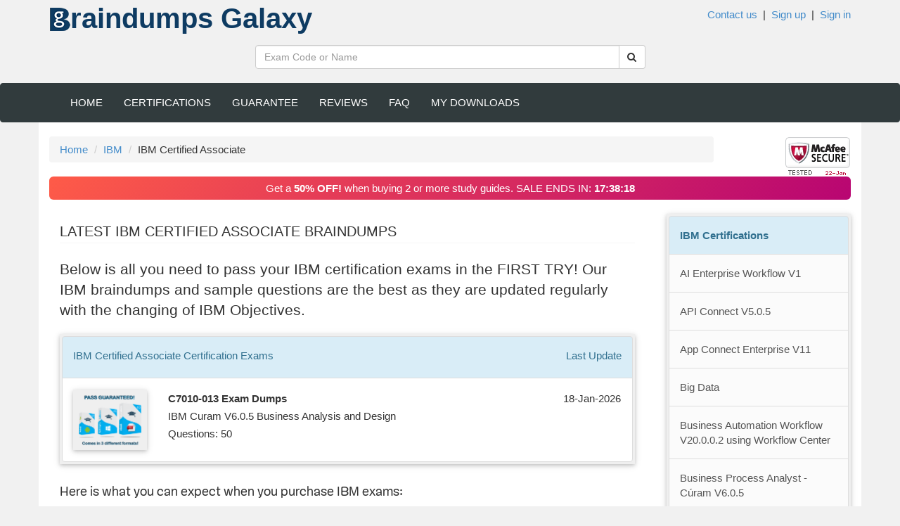

--- FILE ---
content_type: text/html; charset=utf-8
request_url: https://braindumpgalaxy.com/ibm/ibm-certified-associate-exam-dumps.html
body_size: 11922
content:


<!DOCTYPE html>
<html lang="en">
<head><meta charset="utf-8" /><meta http-equiv="x-ua-compatible" content="ie=edge" /><meta name="viewport" content="width=device-width, initial-scale=1" /><title>
	ibm certified associate Exam Dumps PDF (ibm certified associate dumps)
</title><meta name="robots" content="index, follow" />
 <script type="text/javascript">
 var showSaleAd = true;
</script>
<link href="/bundles/css?v=PkCtPJmzxFN4qATdkCtd0YzupjwMLWIYvsbcOzdPAz41" rel="stylesheet"/>

    <!-- These cannot be added to the Bundler -->
 
  
    <link rel="icon" type="image/png" sizes="16x16" href="/images/ico/favicon.ico" /><meta name="keywords" content="IBM Certified Associate exam dumps DPF, IBM Certified Associate questions and answers, IBM Certified Associate PDF exam, IBM Certified Associate test questions, IBM Certified Associate answers, IBM Certified Associate practice exam, IBM Certified Associate ETE, IBM Certified Associate questions, IBM Certified Associate exam questions, IBM Certified Associate dumps, IBM Certified Associate braindumps, IBM Certified Associate brain dumps, IBM Certified Associate exam, IBM Certified Associate pdf, IBM Certified Associate sample questions, IBM Certified Associate questions and answers, exam IBM Certified Associate practice test, IBM Certified Associate vce, IBM Certified Associate coupon code, IBM Certified Associate sample questions, IBM Certified Associate coupon, IBM Certified Associate promo code" /><meta name="description" content="Prepare to pass the IBM Certified Associate Exam in First Try - Money Back Guaranteed! Get the Llatest IBM Certified Associate Practice Test Questions, Exam Dumps Accurate and Verified Answers as Experienced in Real Exam!" /></head>
<body>
    
 <form method="post" action="./ibm-certified-associate-exam-dumps.html" id="form1">
<div class="aspNetHidden">
<input type="hidden" name="__EVENTTARGET" id="__EVENTTARGET" value="" />
<input type="hidden" name="__EVENTARGUMENT" id="__EVENTARGUMENT" value="" />
<input type="hidden" name="__VIEWSTATE" id="__VIEWSTATE" value="gcFA745+UaZp0bp5+9HknHV/2VoxPBLq2+MarRS4J+vY9t4VMSyLUqSMnhvkLzNR9Ac/EkViFcGV9LrIv09es32vZuiQ2ICIOch7DP9GaiHliVHBONutFHT7JOSWgGe7rOXi7UjAZmt1zQCLICC7+H4pmhVi/o2enGvGbyqS0/68N5Q4WkCEA7nzurvZCixW/8K/rmR7m6LC7sizV1Mb9LK7l9vQbIC4e3W3Zk1cKCKYgTRkZpjkSup+9f0dqJo99K34Ivl0x/xppdYBL30tyqqWlorllE1y9lhqiMje2Vi7AbBMfKjq9dQsV/ulCzEA8VoRI81ZbTvO82Xz/cxtRvjsQqoORlcV3/LqBon1/1DZILfo8SxvvcxMmMQe0eFEs8ZTN40X7ckYRrFtBAQaWDzbu4Vmm4ixG3kAYlEf1eZug8lGzl8No9XUTgR2UjHRdpi+l1As2ZIOr9L0zBvYhPl7yHSLKjkfZq1qUlNuGhZSEv89pq3p21KPGmtUs9m/EmfxW1xf2dYAi4TB3dca3QQOdhaBZFdXJYXqVNJFGLCSuI2qN4VZoYZQiltRnRkJb4z1vo9orTKAoCT+4nndXTK80ZGCcxVzebx3Q3A0X78mfM8E9aRAhLjUeuFUG2ps2erh/B4DMv8mFSobZLl/vAhu2J8HVyLjiCjNclCd+d7EQ3UmTaOz9OwLtZJ2DHnm1QhQLhXIyce/Usof5u/XqxFfJDmw05vljtcmUIqxnuwaaYiWqeef+BbYl4qOsmGRzIhyqsClNoNaMF9ib5ONK7JoI2UWsP20PWj+Mp2f5mAbbI8Vg/MXOEuCPmD6AmlZ1FVPd9sTyff+Hj3fyI+AK4OqJr4ddo4zyE2Kzx23cS/yaETNzhI0WMV7y57oR1qN5/W9arogSPSEmjlOQt8OX6AmRhbVEk9A94wC5ZbT7DCjEBv5gQg82znV5fd8FJA96SsN5M4KiuOpBBaxZs0X8GO/v3UOJlCVkE2uk0ANv3H+sm3e3emxRFm08F4QZgUBm3I5nSUqE1/IsJoKIA7FnP+yFmQ8pYMksis+Zb1O4qzmbxMbfnGJQ8hSylJ+PXMjSNh7jlmhA5G+omKWz6zGvdp2RSJLs9072RtUEws+HdMo0M7lSZH4CPkocad4khSH2RdDRcKrr4H1CdEdW900PQQa7OfWoS3h+86z1/LKD/GfPa2vIMuaBNlOi/MctUxIjxI5gzy0ttCqQBBumPZDCuX6l/hgLE+vjfM7B8zt7sqkzuYhMAp500n0ng6qTq4XTSo5ZYPkSoYjMIlAPi3yBPjy1ivzxbA5eiw3G3aSS1WNtpbXyiJRMSMIbRKN/e7TTaDPRKaOrL8JCtjCFokAbGgWIqM6qob8S0XTJRLV9jJv7VLEHpKIs3ULjrsEnKUIE9lZEVqyZsBuMr8JqX2v/[base64]/QU1jLdBe1ja0UPjgF6cwbASe9QBiEFOiUx4EHHx9K7gXM1I2NDCd4ZdHEO5B/ms+OTzv5TvkCWTtKw7xR+lv724hak3JiirQA=" />
</div>

<script type="text/javascript">
//<![CDATA[
var theForm = document.forms['form1'];
if (!theForm) {
    theForm = document.form1;
}
function __doPostBack(eventTarget, eventArgument) {
    if (!theForm.onsubmit || (theForm.onsubmit() != false)) {
        theForm.__EVENTTARGET.value = eventTarget;
        theForm.__EVENTARGUMENT.value = eventArgument;
        theForm.submit();
    }
}
//]]>
</script>


<script src="https://ajax.aspnetcdn.com/ajax/4.6/1/WebForms.js" type="text/javascript"></script>
<script type="text/javascript">
//<![CDATA[
window.WebForm_PostBackOptions||document.write('<script type="text/javascript" src="/WebResource.axd?d=pynGkmcFUV13He1Qd6_TZPSzcgg08ArTyK0v2nB-_2sUr_G2Z3dChh0gkFWWE6HC71wi8qVhYA_DowOprYfIOA2&amp;t=638901392248157332"><\/script>');//]]>
</script>



<script src="https://ajax.aspnetcdn.com/ajax/4.6/1/MicrosoftAjax.js" type="text/javascript"></script>
<script type="text/javascript">
//<![CDATA[
(window.Sys && Sys._Application && Sys.Observer)||document.write('<script type="text/javascript" src="/ScriptResource.axd?d=NJmAwtEo3Ipnlaxl6CMhvrezWtpIfz9cTk0K9EdVhAzvQ6qHO1eiGNuSL4TMWEK-BRPH6WhCyKAiyev9CIxu3wiQ3j0Pl1g1RLYDPyhwyf6yewwYHy7fLPZIiwUxNZAAcqV1pQcDG1zsOHuUIfNWqFUPnE4eJdmYA3JuO9Acndc1&t=5c0e0825"><\/script>');//]]>
</script>

<script src="https://ajax.aspnetcdn.com/ajax/4.6/1/MicrosoftAjaxWebForms.js" type="text/javascript"></script>
<script type="text/javascript">
//<![CDATA[
(window.Sys && Sys.WebForms)||document.write('<script type="text/javascript" src="/ScriptResource.axd?d=dwY9oWetJoJoVpgL6Zq8OHS1waWjIFofbfQ0qsDwnc87QLMX84wdxSBlZDXe5VRBj2M4SWdSR2E4-4MWgH9oXNehdmY2mLfnSQrhS8iWGe2-z-lFqzCMyexQMvcOUSuT_e69sJEhJGpbZuqSG2kK-K4-bY5ncqadHw5QrdaYedc1&t=5c0e0825"><\/script>');//]]>
</script>

<div class="aspNetHidden">

	<input type="hidden" name="__VIEWSTATEGENERATOR" id="__VIEWSTATEGENERATOR" value="CC5694EE" />
	<input type="hidden" name="__EVENTVALIDATION" id="__EVENTVALIDATION" value="v3iJysdD6L4oqL/u9zFWaN9xhmemtvu9bpUECCbFgZVyIXlioFQDNxDDLPO33B+3sj0yZP9BffB++IJOcZJM0pyI+NGOpv46spVirVvz9z/8/asTkpSUXRTlXVLw/bV8RTzajXNmd0SHXclOjnznHg==" />
</div>

     <script type="text/javascript">
//<![CDATA[
Sys.WebForms.PageRequestManager._initialize('ctl00$ScriptManager1', 'form1', [], [], [], 90, 'ctl00');
//]]>
</script>

 
  <!--  Header Section with Banner and Shopping cart -->
     <header>
         <div class="container">
             <div class="row">
                   <!-- Logo -->
                 <div class="col-sm-6 col-xs-12">
                     <div class="logo">
                         <a href="/">
                             <img src="/images/bg.png" alt="BraindumpGalaxy.com Certification Brain Dumps" class="img img-responsive pull-left" /> <span class="pull-left">raindumps <span class="hidden-xs">Galaxy</span></span>
                         </a>
                     </div>
                 </div>
                 <!-- End Logo -->
                 <div class="col-sm-6 col-xs-12 top-links hidden-xs">
                     <a href="/contact.html"> Contact us</a> &nbsp;|&nbsp; 
                     
                             <a href="/register"> Sign up</a> &nbsp;|&nbsp; 
                               <a id="LoginView1_LoginStatus1" href="javascript:__doPostBack(&#39;ctl00$LoginView1$LoginStatus1$ctl02&#39;,&#39;&#39;)">Sign in</a>
                         
                 </div>
                 </div>
                  <div class="row">
                 <!-- Search Form -->
                 <div class="col-md-6 col-md-offset-3 col-sm-7 col-xs-12">
                     <div class="well">
                         <div id="Search_pnlSearch">
	
        <div class="input-group">
            <input type="text" class="form-control input-search" id="txtSearch" placeholder="Exam Code or Name" data-provide="typeahead" value='' />
            <span class="input-group-btn">
                <button class="btn btn-default no-border-left" onclick="doSearch(); return false;"><i class="fa fa-search"></i></button>
            </span>
        </div>
    
</div>



                     </div>
                 </div>
                 <!-- End Search Form -->
                 <!-- Shopping Cart List -->
                 
                 <!-- End Shopping Cart List -->
             </div>
         </div>
     </header>
     <!-- END Header Section with Banner and Shopping cart -->
     <!-- Navigation -->
     <nav class="navbar navbar-inverse">
         <div class="container">
             <div class="navbar-header">
                 <button type="button" class="navbar-toggle" data-toggle="collapse" data-target=".navbar-ex1-collapse">
                     <span class="sr-only">Toggle navigation</span>
                     <span class="icon-bar"></span>
                     <span class="icon-bar"></span>
                     <span class="icon-bar"></span>
                 </button>  
                      <div class="col-xs-9 visible-xs login-xs" >
                     
                             <a href="/signin"><i class="fa fa-user"></i>  Sign up</a> 
                               <a id="LoginView2_LoginStatus1" href="javascript:__doPostBack(&#39;ctl00$LoginView2$LoginStatus1$ctl02&#39;,&#39;&#39;)"> <i class='fa fa-lock'></i> Sign in</a>
                         
                 </div>
             </div>
             <div class="collapse navbar-collapse navbar-ex1-collapse">
                 <ul class="nav navbar-nav" id="mainnav">
                     <li><a href="/" id="t1">Home</a></li>
                     <li class="hidden-sm"><a href="/latest-exams.html">Certifications</a></li>
                     <li><a href="/guarantee.html" id="t2" rel="nofollow"> Guarantee </a></li>
                     <li><a href="/testimonials.html" id="t4">Reviews</a></li>
                     <li><a href="/faq.html" id="t5" rel="nofollow">FAQ</a></li>
                     <li><a href="/profile.html" id="t6" rel="nofollow">My Downloads</a></li>
                 </ul>
             </div>
         </div>
     </nav>
     <!-- End Navigation -->

     <!--  MAIN BODY -->
     <div class="container main-container">
         
         <div class="row">
         <!-- cpBody Section  -->
         
        <div class="col-sm-10">
   <ol class="breadcrumb">
        <li><a href="/">Home</a></li>
        <li><a href="/ibm-exams-dumps.html">IBM </a></li>
        <li>IBM Certified Associate </li>
    </ol>
 </div>
    <div class="col-sm-2 text-right hidden-xs">
        
   <a href="https://trust.mcafee.com/#status" target="_blank">
<img id="cpSlider_McAfee_imgMcAfee" src="/Images/McAfee/0122.png" alt="McAfee Secure 1/22/2026" /></a>



    </div>

  

         </div>
         <!-- cpBody Section -->
                 <div class="row">
                <div class="col-xs-12 mb-20">
                      <div class="ad-banner-bg-pink" style="border-radius: 6px;">
                        <div class="text-center">
                            Get a <strong>50% OFF!</strong> when buying 2 or more study guides. SALE ENDS IN: <strong id="timer-div"
                                class="d-none"></strong>

                        </div>
                    </div>
                </div>
            </div>
         <div class="row">
             <!-- Body -->
                    <!-- cpBody Section   -->
                    
 
 

    <div class="col-lg-9 col-md-9 col-sm-12">
        <div class="col-lg-12 col-sm-12">
            <h1 class="title">Latest IBM Certified Associate Braindumps</h1>
        </div>
        <div class="clearfix"></div>
        <div class="col-lg-12 col-sm-12">
            <span id="cpBody_ltCategoryName">
        <p class="lead">
          Below is all you need to pass your IBM certification exams in the FIRST TRY! Our IBM braindumps and sample questions are the best as they are updated regularly with the changing of IBM Objectives. 
          </p>
        </span>
        </div>
        
        <div class="col-lg-12 col-sm-12">
            <div class="list-group box-shadow-no-pad">
                <a href="" class="list-group-item list-group-item-info">
                    <div class="list-group-item-heading">IBM Certified Associate <span class="hidden-xs">Certification</span> Exams 
                        <span class="pull-right hidden-xs">Last Update</span></div>
                </a>
    
        <div class="list-group-item product-list">
            <div class="row">
                <a href="/ibm/c7010-013-exam-dump.html"
                    title="IBM C7010-013 exam Dumps">
                    <div class="col-sm-2 hidden-xs">
                        <img src="/images/exam-dumps.png" alt="Latest IBM  C7010-013 exam dumps"
                            class="img-responsive pull-left box-shadow-no-pad" />
                    </div>
                    <div class="col-sm-10">
                        <p>
                            <strong>C7010-013 Exam Dumps</strong> <span class="pull-right"> 18-Jan-2026</span>
                            <br />
                            IBM Curam V6.0.5 Business Analysis and Design
                            <br />
                            Questions: 50
                    </div>
                </a>
            </div>
        </div>
    
        </div>
    </div>
    






        <div class="clearfix visible-sm"></div>
        <div class="col-lg-12 col-sm-12">
                  <span id="cpBody_lblBodyText">
    <h4> Here is what you can expect when you purchase IBM exams:</h4>
     <ol class="normal-list">
        <li>Free updates for all IBM exams for 60 days. </li>
        <li>Unlimited access and download  to IBM from anywhere and to an PC. </li>
        <li>Instant access to download your IBM right away. </li>
        <li>Fast technical support to answer your questions and inquiries about IBM certifications. </li>
       <li>Based on real IBM exam questions found in IBM real certification exams. </li>
       <li>95%+ historical pass rate guaranteed on your IBM or you receive a full refund. </li>
       <li>256-bit SSL real time secure purchasing when paying for IBM. </li>
        </ol>
        
            </span>
        </div>
    </div>
       <div class="clearfix visible-sm"></div>
       <div class="col-lg-3 col-md-3 col-sm-12 hidden-xs hidden-sm">
        <!-- Categories -->
  
         <div class="list-group list-categ  box-shadow-no-pad">
              <div class="list-group-item list-group-item-info">
          <strong>IBM  Certifications </strong>
         </div>
    
        <a href="/ibm/ai-enterprise-workflow-v1-exam-dumps.html"
            title="AI Enterprise Workflow V1 Dumps AI Enterprise Workflow V1 Exam Dumps PDF Format"
            class='list-group-item  '>
            AI Enterprise Workflow V1</a>
        
    
        <a href="/ibm/api-connect-v5-0-5-exam-dumps.html"
            title="API Connect V5.0.5 Dumps API Connect V5.0.5 Exam Dumps PDF Format"
            class='list-group-item  '>
            API Connect V5.0.5</a>
        
    
        <a href="/ibm/app-connect-enterprise-v11-exam-dumps.html"
            title="App Connect Enterprise V11 Dumps App Connect Enterprise V11 Exam Dumps PDF Format"
            class='list-group-item  '>
            App Connect Enterprise V11</a>
        
    
        <a href="/ibm/big-data-exam-dumps.html"
            title="Big Data Dumps Big Data Exam Dumps PDF Format"
            class='list-group-item  '>
            Big Data</a>
        
    
        <a href="/ibm/business-automation-workflow-v20-0-0-2-using-workflow-center-exam-dumps.html"
            title="Business Automation Workflow V20.0.0.2 using Workflow Center Dumps Business Automation Workflow V20.0.0.2 using Workflow Center Exam Dumps PDF Format"
            class='list-group-item  '>
            Business Automation Workflow V20.0.0.2 using Workflow Center</a>
        
    
        <a href="/ibm/business-process-analyst-curam-v6-0-5-exam-dumps.html"
            title="Business Process Analyst - Cúram V6.0.5 Dumps Business Process Analyst - Cúram V6.0.5 Exam Dumps PDF Format"
            class='list-group-item  '>
            Business Process Analyst - Cúram V6.0.5</a>
        
    
        <a href="/ibm/business-process-manager-advanced-v8-5-exam-dumps.html"
            title="Business Process Manager Advanced V8.5 Dumps Business Process Manager Advanced V8.5 Exam Dumps PDF Format"
            class='list-group-item  '>
            Business Process Manager Advanced V8.5</a>
        
    
        <a href="/ibm/case-manager-v5-2-1-exam-dumps.html"
            title="Case Manager V5.2.1 Dumps Case Manager V5.2.1 Exam Dumps PDF Format"
            class='list-group-item  '>
            Case Manager V5.2.1</a>
        
    
        <a href="/ibm/cloud-pak-for-applications-v4-1-exam-dumps.html"
            title="Cloud Pak for Applications V4.1 Dumps Cloud Pak for Applications V4.1 Exam Dumps PDF Format"
            class='list-group-item  '>
            Cloud Pak for Applications V4.1</a>
        
    
        <a href="/ibm/cloud-pak-for-automation-v19-0-3-exam-dumps.html"
            title="Cloud Pak for Automation v19.0.3 Dumps Cloud Pak for Automation v19.0.3 Exam Dumps PDF Format"
            class='list-group-item  '>
            Cloud Pak for Automation v19.0.3</a>
        
    
        <a href="/ibm/cloud-pak-for-automation-v20-0-1-exam-dumps.html"
            title="Cloud Pak for Automation v20.0.1 Dumps Cloud Pak for Automation v20.0.1 Exam Dumps PDF Format"
            class='list-group-item  '>
            Cloud Pak for Automation v20.0.1</a>
        
    
        <a href="/ibm/cloud-pak-for-data-v2-5-exam-dumps.html"
            title="Cloud Pak for Data V2.5 Dumps Cloud Pak for Data V2.5 Exam Dumps PDF Format"
            class='list-group-item  '>
            Cloud Pak for Data V2.5</a>
        
    
        <a href="/ibm/cloud-pak-for-integration-v2020-1-exam-dumps.html"
            title="Cloud Pak for Integration v2020.1 Dumps Cloud Pak for Integration v2020.1 Exam Dumps PDF Format"
            class='list-group-item  '>
            Cloud Pak for Integration v2020.1</a>
        
    
        <a href="/ibm/cloud-pak-for-integration-v2021-2-exam-dumps.html"
            title="Cloud Pak for Integration V2021.2 Dumps Cloud Pak for Integration V2021.2 Exam Dumps PDF Format"
            class='list-group-item  '>
            Cloud Pak for Integration V2021.2</a>
        
    
        <a href="/ibm/cloud-pak-for-multicloud-management-v1-3-exam-dumps.html"
            title="Cloud Pak for Multicloud Management v1.3 Dumps Cloud Pak for Multicloud Management v1.3 Exam Dumps PDF Format"
            class='list-group-item  '>
            Cloud Pak for Multicloud Management v1.3</a>
        
    
        <a href="/ibm/cloud-v4-exam-dumps.html"
            title="Cloud v4 Dumps Cloud v4 Exam Dumps PDF Format"
            class='list-group-item  '>
            Cloud v4</a>
        
    
        <a href="/ibm/cloud-v5-exam-dumps.html"
            title="Cloud v5 Dumps Cloud v5 Exam Dumps PDF Format"
            class='list-group-item  '>
            Cloud v5</a>
        
    
        <a href="/ibm/cognos-analytics-v11-1-x-exam-dumps.html"
            title="Cognos Analytics V11.1.x Dumps Cognos Analytics V11.1.x Exam Dumps PDF Format"
            class='list-group-item  '>
            Cognos Analytics V11.1.x</a>
        
    
        <a href="/ibm/curam-spm-v7-x-exam-dumps.html"
            title="Curam SPM V7.X Dumps Curam SPM V7.X Exam Dumps PDF Format"
            class='list-group-item  '>
            Curam SPM V7.X</a>
        
    
        <a href="/ibm/datacap-v9-0-exam-dumps.html"
            title="Datacap V9.0 Dumps Datacap V9.0 Exam Dumps PDF Format"
            class='list-group-item  '>
            Datacap V9.0</a>
        
    
        <a href="/ibm/db2-10-for-z-os-exam-dumps.html"
            title="DB2 10 for z/OS Dumps DB2 10 for z/OS Exam Dumps PDF Format"
            class='list-group-item  '>
            DB2 10 for z/OS</a>
        
    
        <a href="/ibm/db2-11-dba-for-z-os-exam-dumps.html"
            title="DB2 11 DBA for z/OS Dumps DB2 11 DBA for z/OS Exam Dumps PDF Format"
            class='list-group-item  '>
            DB2 11 DBA for z/OS</a>
        
    
        <a href="/ibm/db2-11-for-z-os-exam-dumps.html"
            title="DB2 11 for z/OS Dumps DB2 11 for z/OS Exam Dumps PDF Format"
            class='list-group-item  '>
            DB2 11 for z/OS</a>
        
    
        <a href="/ibm/db2-11-fundamentals-for-z-os-exam-dumps.html"
            title="DB2 11 Fundamentals for z/OS Dumps DB2 11 Fundamentals for z/OS Exam Dumps PDF Format"
            class='list-group-item  '>
            DB2 11 Fundamentals for z/OS</a>
        
    
        <a href="/ibm/db2-11-1-for-linux-unix-and-windows-exam-dumps.html"
            title="DB2 11.1 for Linux UNIX and Windows Dumps DB2 11.1 for Linux UNIX and Windows Exam Dumps PDF Format"
            class='list-group-item  '>
            DB2 11.1 for Linux UNIX and Windows</a>
        
    
        <a href="/ibm/db2-12-for-z-os-exam-dumps.html"
            title="DB2 12 for z/OS Dumps DB2 12 for z/OS Exam Dumps PDF Format"
            class='list-group-item  '>
            DB2 12 for z/OS</a>
        
    
        <a href="/ibm/db2-9-7-sql-procedure-exam-dumps.html"
            title="DB2 9.7 SQL Procedure Dumps DB2 9.7 SQL Procedure Exam Dumps PDF Format"
            class='list-group-item  '>
            DB2 9.7 SQL Procedure</a>
        
    
        <a href="/ibm/ibm-certified-administrator-exam-dumps.html"
            title="IBM Certified Administrator Dumps IBM Certified Administrator Exam Dumps PDF Format"
            class='list-group-item  '>
            IBM Certified Administrator</a>
        
    
        <a href="/ibm/ibm-certified-advanced-deployment-professional-exam-dumps.html"
            title="IBM Certified Advanced Deployment Professional Dumps IBM Certified Advanced Deployment Professional Exam Dumps PDF Format"
            class='list-group-item  '>
            IBM Certified Advanced Deployment Professional</a>
        
    
        <a href="/ibm/ibm-certified-advocate-exam-dumps.html"
            title="IBM Certified Advocate Dumps IBM Certified Advocate Exam Dumps PDF Format"
            class='list-group-item  '>
            IBM Certified Advocate</a>
        
    
        <a href="/ibm/ibm-certified-advocate-cloud-v1-exam-dumps.html"
            title="IBM Certified Advocate - Cloud v1 Dumps IBM Certified Advocate - Cloud v1 Exam Dumps PDF Format"
            class='list-group-item  '>
            IBM Certified Advocate - Cloud v1</a>
        
    
        <a href="/ibm/ibm-certified-application-developer-exam-dumps.html"
            title="IBM Certified Application Developer Dumps IBM Certified Application Developer Exam Dumps PDF Format"
            class='list-group-item  '>
            IBM Certified Application Developer</a>
        
    
        <a href="/ibm/ibm-certified-associate-exam-dumps.html"
            title="IBM Certified Associate Dumps IBM Certified Associate Exam Dumps PDF Format"
            class='list-group-item  active'>
            IBM Certified Associate</a>
        
    
        <a href="/ibm/ibm-certified-associate-tivoli-monitoring-v6-3-exam-dumps.html"
            title="IBM Certified Associate - Tivoli Monitoring V6.3 Dumps IBM Certified Associate - Tivoli Monitoring V6.3 Exam Dumps PDF Format"
            class='list-group-item  '>
            IBM Certified Associate - Tivoli Monitoring V6.3</a>
        
    
        <a href="/ibm/ibm-certified-associate-administrator-exam-dumps.html"
            title="IBM Certified Associate Administrator Dumps IBM Certified Associate Administrator Exam Dumps PDF Format"
            class='list-group-item  '>
            IBM Certified Associate Administrator</a>
        
    
        <a href="/ibm/ibm-certified-associate-analyst-exam-dumps.html"
            title="IBM Certified Associate Analyst Dumps IBM Certified Associate Analyst Exam Dumps PDF Format"
            class='list-group-item  '>
            IBM Certified Associate Analyst</a>
        
    
        <a href="/ibm/ibm-certified-data-architect-exam-dumps.html"
            title="IBM Certified Data Architect Dumps IBM Certified Data Architect Exam Dumps PDF Format"
            class='list-group-item  '>
            IBM Certified Data Architect</a>
        
    
        <a href="/ibm/ibm-certified-data-engineer-exam-dumps.html"
            title="IBM Certified Data Engineer Dumps IBM Certified Data Engineer Exam Dumps PDF Format"
            class='list-group-item  '>
            IBM Certified Data Engineer</a>
        
    
        <a href="/ibm/ibm-certified-database-administrator-exam-dumps.html"
            title="IBM Certified Database Administrator Dumps IBM Certified Database Administrator Exam Dumps PDF Format"
            class='list-group-item  '>
            IBM Certified Database Administrator</a>
        
    
        <a href="/ibm/ibm-certified-database-associate-exam-dumps.html"
            title="IBM Certified Database Associate Dumps IBM Certified Database Associate Exam Dumps PDF Format"
            class='list-group-item  '>
            IBM Certified Database Associate</a>
        
    
        <a href="/ibm/ibm-certified-deployment-professional-exam-dumps.html"
            title="IBM Certified Deployment Professional Dumps IBM Certified Deployment Professional Exam Dumps PDF Format"
            class='list-group-item  '>
            IBM Certified Deployment Professional</a>
        
    
        <a href="/ibm/ibm-certified-infrastructure-deployment-professional-maximo-asset-management-v7-exam-dumps.html"
            title="IBM Certified Infrastructure Deployment Professional - Maximo Asset Management V7.6 Dumps IBM Certified Infrastructure Deployment Professional - Maximo Asset Management V7.6 Exam Dumps PDF Format"
            class='list-group-item  '>
            IBM Certified Infrastructure Deployment Professional - Maximo Asset Management V7.6</a>
        
    
        <a href="/ibm/ibm-certified-mobile-application-developer-exam-dumps.html"
            title="IBM Certified Mobile Application Developer Dumps IBM Certified Mobile Application Developer Exam Dumps PDF Format"
            class='list-group-item  '>
            IBM Certified Mobile Application Developer</a>
        
    
        <a href="/ibm/ibm-certified-professional-architect-exam-dumps.html"
            title="IBM Certified Professional Architect Dumps IBM Certified Professional Architect Exam Dumps PDF Format"
            class='list-group-item  '>
            IBM Certified Professional Architect</a>
        
    
        <a href="/ibm/ibm-certified-professional-developer-exam-dumps.html"
            title="IBM Certified Professional Developer Dumps IBM Certified Professional Developer Exam Dumps PDF Format"
            class='list-group-item  '>
            IBM Certified Professional Developer</a>
        
    
        <a href="/ibm/ibm-certified-professional-developer-cloud-v4-exam-dumps.html"
            title="IBM Certified Professional Developer - Cloud v4 Dumps IBM Certified Professional Developer - Cloud v4 Exam Dumps PDF Format"
            class='list-group-item  '>
            IBM Certified Professional Developer - Cloud v4</a>
        
    
        <a href="/ibm/ibm-certified-soc-analyst-exam-dumps.html"
            title="IBM Certified SOC Analyst Dumps IBM Certified SOC Analyst Exam Dumps PDF Format"
            class='list-group-item  '>
            IBM Certified SOC Analyst</a>
        
    
        <a href="/ibm/ibm-certified-solution-architect-cloud-pak-for-multicloud-management-v1-3-exam-dumps.html"
            title="IBM Certified Solution Architect - Cloud Pak for Multicloud Management v1.3 Dumps IBM Certified Solution Architect - Cloud Pak for Multicloud Management v1.3 Exam Dumps PDF Format"
            class='list-group-item  '>
            IBM Certified Solution Architect - Cloud Pak for Multicloud Management v1.3</a>
        
    
        <a href="/ibm/ibm-certified-solution-designer-exam-dumps.html"
            title="IBM Certified Solution Designer Dumps IBM Certified Solution Designer Exam Dumps PDF Format"
            class='list-group-item  '>
            IBM Certified Solution Designer</a>
        
    
        <a href="/ibm/ibm-certified-solution-developer-exam-dumps.html"
            title="IBM Certified Solution Developer Dumps IBM Certified Solution Developer Exam Dumps PDF Format"
            class='list-group-item  '>
            IBM Certified Solution Developer</a>
        
    
        <a href="/ibm/ibm-certified-specialist-exam-dumps.html"
            title="IBM Certified Specialist Dumps IBM Certified Specialist Exam Dumps PDF Format"
            class='list-group-item  '>
            IBM Certified Specialist</a>
        
    
        <a href="/ibm/ibm-certified-technical-specialist-exam-dumps.html"
            title="IBM Certified Technical Specialist Dumps IBM Certified Technical Specialist Exam Dumps PDF Format"
            class='list-group-item  '>
            IBM Certified Technical Specialist</a>
        
    
        <a href="/ibm/ibm-cloud-foundations-v2-exam-dumps.html"
            title="IBM Cloud Foundations V2 Dumps IBM Cloud Foundations V2 Exam Dumps PDF Format"
            class='list-group-item  '>
            IBM Cloud Foundations V2</a>
        
    
        <a href="/ibm/ibm-cognos-analytics-administrator-v11-exam-dumps.html"
            title="IBM Cognos Analytics Administrator V11 Dumps IBM Cognos Analytics Administrator V11 Exam Dumps PDF Format"
            class='list-group-item  '>
            IBM Cognos Analytics Administrator V11</a>
        
    
        <a href="/ibm/ibm-cognos-analytics-author-v11-exam-dumps.html"
            title="IBM Cognos Analytics Author V11 Dumps IBM Cognos Analytics Author V11 Exam Dumps PDF Format"
            class='list-group-item  '>
            IBM Cognos Analytics Author V11</a>
        
    
        <a href="/ibm/ibm-mastery-exam-dumps.html"
            title="IBM Mastery Dumps IBM Mastery Exam Dumps PDF Format"
            class='list-group-item  '>
            IBM Mastery</a>
        
    
        <a href="/ibm/ibm-maximo-asset-management-v7-6-exam-dumps.html"
            title="IBM Maximo Asset Management V7.6 Dumps IBM Maximo Asset Management V7.6 Exam Dumps PDF Format"
            class='list-group-item  '>
            IBM Maximo Asset Management V7.6</a>
        
    
        <a href="/ibm/ibm-qradar-siem-v7-3-2-exam-dumps.html"
            title="IBM QRadar SIEM V7.3.2 Dumps IBM QRadar SIEM V7.3.2 Exam Dumps PDF Format"
            class='list-group-item  '>
            IBM QRadar SIEM V7.3.2</a>
        
    
        <a href="/ibm/ibm-service-management-network-and-service-assurance-v4-exam-dumps.html"
            title="IBM Service Management Network and Service Assurance V4 Dumps IBM Service Management Network and Service Assurance V4 Exam Dumps PDF Format"
            class='list-group-item  '>
            IBM Service Management Network and Service Assurance V4</a>
        
    
        <a href="/ibm/ibm-service-management-service-availability-and-performance-management-v4-exam-dumps.html"
            title="IBM Service Management Service Availability and Performance Management V4 Dumps IBM Service Management Service Availability and Performance Management V4 Exam Dumps PDF Format"
            class='list-group-item  '>
            IBM Service Management Service Availability and Performance Management V4</a>
        
    
        <a href="/ibm/ibm-service-management-service-delivery-and-process-automation-v5-exam-dumps.html"
            title="IBM Service Management Service Delivery and Process Automation V5 Dumps IBM Service Management Service Delivery and Process Automation V5 Exam Dumps PDF Format"
            class='list-group-item  '>
            IBM Service Management Service Delivery and Process Automation V5</a>
        
    
        <a href="/ibm/ibm-specialty-exam-dumps.html"
            title="IBM Specialty Dumps IBM Specialty Exam Dumps PDF Format"
            class='list-group-item  '>
            IBM Specialty</a>
        
    
        <a href="/ibm/ibm-spectrum-protect-v8-1-8-exam-dumps.html"
            title="IBM Spectrum Protect V8.1.8 Dumps IBM Spectrum Protect V8.1.8 Exam Dumps PDF Format"
            class='list-group-item  '>
            IBM Spectrum Protect V8.1.8</a>
        
    
        <a href="/ibm/ibm-tivoli-network-manager-v4-2-exam-dumps.html"
            title="IBM Tivoli Network Manager V4.2 Dumps IBM Tivoli Network Manager V4.2 Exam Dumps PDF Format"
            class='list-group-item  '>
            IBM Tivoli Network Manager V4.2</a>
        
    
        <a href="/ibm/integration-bus-v10-0-exam-dumps.html"
            title="Integration Bus v10.0 Dumps Integration Bus v10.0 Exam Dumps PDF Format"
            class='list-group-item  '>
            Integration Bus v10.0</a>
        
    
        <a href="/ibm/maximo-asset-management-v7-6-exam-dumps.html"
            title="Maximo Asset Management v7.6 Dumps Maximo Asset Management v7.6 Exam Dumps PDF Format"
            class='list-group-item  '>
            Maximo Asset Management v7.6</a>
        
    
        <a href="/ibm/maximo-asset-management-v7-6-functional-analyst-exam-dumps.html"
            title="Maximo Asset Management v7.6 Functional Analyst Dumps Maximo Asset Management v7.6 Functional Analyst Exam Dumps PDF Format"
            class='list-group-item  '>
            Maximo Asset Management v7.6 Functional Analyst</a>
        
    
        <a href="/ibm/maximo-manage-v8-0-exam-dumps.html"
            title="Maximo Manage v8.0 Dumps Maximo Manage v8.0 Exam Dumps PDF Format"
            class='list-group-item  '>
            Maximo Manage v8.0</a>
        
    
        <a href="/ibm/mobile-foundation-v8-0-exam-dumps.html"
            title="Mobile Foundation V8.0 Dumps Mobile Foundation V8.0 Exam Dumps PDF Format"
            class='list-group-item  '>
            Mobile Foundation V8.0</a>
        
    
        <a href="/ibm/mq-v9-0-exam-dumps.html"
            title="MQ V9.0 Dumps MQ V9.0 Exam Dumps PDF Format"
            class='list-group-item  '>
            MQ V9.0</a>
        
    
        <a href="/ibm/operational-decision-manager-standard-v8-9-1-exam-dumps.html"
            title="Operational Decision Manager Standard V8.9.1 Dumps Operational Decision Manager Standard V8.9.1 Exam Dumps PDF Format"
            class='list-group-item  '>
            Operational Decision Manager Standard V8.9.1</a>
        
    
        <a href="/ibm/robotic-process-automation-v20-12-x-exam-dumps.html"
            title="Robotic Process Automation v20.12.x Dumps Robotic Process Automation v20.12.x Exam Dumps PDF Format"
            class='list-group-item  '>
            Robotic Process Automation v20.12.x</a>
        
    
        <a href="/ibm/sametime-9-0-exam-dumps.html"
            title="Sametime 9.0 Dumps Sametime 9.0 Exam Dumps PDF Format"
            class='list-group-item  '>
            Sametime 9.0</a>
        
    
        <a href="/ibm/security-access-manager-v9-0-exam-dumps.html"
            title="Security Access Manager V9.0 Dumps Security Access Manager V9.0 Exam Dumps PDF Format"
            class='list-group-item  '>
            Security Access Manager V9.0</a>
        
    
        <a href="/ibm/security-guardium-v10-0-exam-dumps.html"
            title="Security Guardium V10.0 Dumps Security Guardium V10.0 Exam Dumps PDF Format"
            class='list-group-item  '>
            Security Guardium V10.0</a>
        
    
        <a href="/ibm/spectrum-protect-plus-v10-1-5-exam-dumps.html"
            title="Spectrum Protect Plus V10.1.5 Dumps Spectrum Protect Plus V10.1.5 Exam Dumps PDF Format"
            class='list-group-item  '>
            Spectrum Protect Plus V10.1.5</a>
        
    
        <a href="/ibm/spectrum-protect-v8-1-9-exam-dumps.html"
            title="Spectrum Protect V8.1.9 Dumps Spectrum Protect V8.1.9 Exam Dumps PDF Format"
            class='list-group-item  '>
            Spectrum Protect V8.1.9</a>
        
    
        <a href="/ibm/spectrum-storage-v2-exam-dumps.html"
            title="Spectrum Storage V2 Dumps Spectrum Storage V2 Exam Dumps PDF Format"
            class='list-group-item  '>
            Spectrum Storage V2</a>
        
    
        <a href="/ibm/spectrum-storage-v7-exam-dumps.html"
            title="Spectrum Storage V7 Dumps Spectrum Storage V7 Exam Dumps PDF Format"
            class='list-group-item  '>
            Spectrum Storage V7</a>
        
    
        <a href="/ibm/spss-modeler-professional-v3-exam-dumps.html"
            title="SPSS Modeler Professional v3 Dumps SPSS Modeler Professional v3 Exam Dumps PDF Format"
            class='list-group-item  '>
            SPSS Modeler Professional v3</a>
        
    
        <a href="/ibm/tivoli-monitoring-v-6-3-exam-dumps.html"
            title="Tivoli Monitoring V 6.3 Dumps Tivoli Monitoring V 6.3 Exam Dumps PDF Format"
            class='list-group-item  '>
            Tivoli Monitoring V 6.3</a>
        
    
        <a href="/ibm/tivoli-netcool-omnibus-v8-1-exam-dumps.html"
            title="Tivoli Netcool/OMNIbus V8.1 Dumps Tivoli Netcool/OMNIbus V8.1 Exam Dumps PDF Format"
            class='list-group-item  '>
            Tivoli Netcool/OMNIbus V8.1</a>
        
    
        <a href="/ibm/watson-iot-maximo-v1-exam-dumps.html"
            title="Watson IoT Maximo V1 Dumps Watson IoT Maximo V1 Exam Dumps PDF Format"
            class='list-group-item  '>
            Watson IoT Maximo V1</a>
        
    
        <a href="/ibm/websphere-application-server-network-deployment-v8-5-5-and-liberty-profile-exam-dumps.html"
            title="WebSphere Application Server Network Deployment V8.5.5 and Liberty Profile Dumps WebSphere Application Server Network Deployment V8.5.5 and Liberty Profile Exam Dumps PDF Format"
            class='list-group-item  '>
            WebSphere Application Server Network Deployment V8.5.5 and Liberty Profile</a>
        
    
        <a href="/ibm/websphere-application-server-network-deployment-v9-0-exam-dumps.html"
            title="WebSphere Application Server Network Deployment V9.0 Dumps WebSphere Application Server Network Deployment V9.0 Exam Dumps PDF Format"
            class='list-group-item  '>
            WebSphere Application Server Network Deployment V9.0</a>
        
    
        <a href="/ibm/websphere-portal-8-5-exam-dumps.html"
            title="WebSphere Portal 8.5 Dumps WebSphere Portal 8.5 Exam Dumps PDF Format"
            class='list-group-item  '>
            WebSphere Portal 8.5</a>
        
    
        <a href="/ibm/workload-automation-v9-2-exam-dumps.html"
            title="Workload Automation V9.2 Dumps Workload Automation V9.2 Exam Dumps PDF Format"
            class='list-group-item  '>
            Workload Automation V9.2</a>
        
    
        </div>
    
        <!-- End Categories -->
    </div>
    <div  class="text-center text-muted">
        <br /><br />
   <small>
        IBM Corporation does not endorse this product and is not affiliated in any way with the owner of this product.
        </small>
    </div>
     


                    <!-- cpBody Section  -->
             <!-- End Body -->
         </div>
     </div>
     <!-- END OF MAIN BODY -->
     <!-- FOOTER -->
     <footer>
         <div class="container">
             <div class="col-lg-3 col-md-3 col-sm-6">
                 <div class="column">
                     <h4>Information</h4>
                     <ul>
                         <li><a href="/faq.html" rel="nofollow">FAQ</a></li>
                         <li><a href="/guarantee.html" rel="nofollow">Guarantee</a></li>
                         <li><a href="/disclaimer.html" rel="nofollow">Disclaimer</a></li>
                     </ul>
                 </div>
             </div>
             <div class="col-lg-3 col-md-3 col-sm-6">
                 <div class="column">
                     <h4>Account</h4>
                     <ul>
                         <li><a href="/signin" rel="nofollow">Sign In</a></li>
                         <li><a href="/signin" rel="nofollow">Sign Up</a></li>
                         <li><a href="/profile.html" rel="nofollow">My Account</a></li>

                     </ul>
                 </div>
             </div>
      
             <div class="col-md-3 col-sm-6">
                 <div class="column">
                     <h4>Follow Us</h4>
                     <ul class="social">
                         <li><a href="#">Google Plus</a></li>
                         <li><a href="#">Facebook</a></li>
                         <li><a href="#">Twitter</a></li>
                     </ul>
                 </div>
             </div>
             <div class="col-md-3 col-sm-6">
                 <div class="column">
                     <h4>Verified & Secure</h4>
                     <ul>
                         <li>
                             <img src="/images/bbb.png" alt="BBB Accredited Business" />
                             <a href="https://trust.mcafee.com/#status" target="_blank">
                             <img src="/images/mcafee-secure.png" alt="Secured by McAfee" /></a>

                         </li>
                         
                     </ul>
                 </div>
             </div>
         </div>
         <div class="text-center copyright">
             &copy; Braindumpgalaxy.com  2003-2026
             <div class="small">
                 Braindumpgalaxy.com is not sponsored by, endorsed by or affiliated with Cisco Systems, Inc., Microsoft Corp., Oracle Corp., The Computing Technology Industry Association, Linus Torvolds, or any other certification or technology vendor. Cisco� and Cisco Systems� are registered trademarks of Cisco Systems, Inc. Microsoft, Windows and Windows NT are either registered trademarks or trademarks of Microsoft Corp. Oracle� is a registered trademark of Oracle Corp. A+�, i-Net+, Network+, and Server+ are trademarks and registered trademarks of The Computing Technology Industry Association. (CompTIA). Linux is a registered trademark of Linus Torvalds. All other trademarks belong to their respective owners. 

             </div>
         </div>
     </footer>
<!--  END OF FOOTER -->
     <a href="#top" class="back-top text-center" onclick="$('body,html').animate({scrollTop:0},500); return false">
         <i class="fa fa-angle-double-up fa-2x"></i>
     </a>

     <div id="UpdateProgress1" style="display:none;">
	
             <div id="mydiv">
                 <img src="/images/loading.gif" class="ajax-loader" alt="Loading..." width="80" height="80" />
             </div>
         
</div>

     <script src="/bundles/js?v=EgC35ncc3PgH3MRJaTY5zVHHACCwJk52y2lkra2k_x01"></script>

    
   
  
       

 

<script type="text/javascript">
//<![CDATA[
Sys.Application.add_init(function() {
    $create(Sys.UI._UpdateProgress, {"associatedUpdatePanelId":null,"displayAfter":500,"dynamicLayout":true}, null, null, $get("UpdateProgress1"));
});
//]]>
</script>
</form>
    <script type="text/javascript">
        Sys.WebForms.PageRequestManager.getInstance().add_endRequest(myFunction);
        function myFunction(sender, args) {

            $('#basicModal').on('hidden.bs.modal', function () {
                $('#basicModal').modal('hide');
                $('body').removeClass('modal-open');
                $('.modal-backdrop').remove();
            })
        }
 
        (function (i, s, o, g, r, a, m) {
        i['GoogleAnalyticsObject'] = r; i[r] = i[r] || function () {
        (i[r].q = i[r].q || []).push(arguments)
        }, i[r].l = 1 * new Date(); a = s.createElement(o),
        m = s.getElementsByTagName(o)[0]; a.async = 1; a.src = g; m.parentNode.insertBefore(a, m)
        })(window, document, 'script', '//www.google-analytics.com/analytics.js', 'ga');

        ga('create', 'UA-356715-9', 'braindumpgalaxy.com');
        ga('send', 'pageview');
  

</script>

<script src="/js/wow.min.js"></script>
<script>
    new WOW().init();
</script>
</body>
</html>
